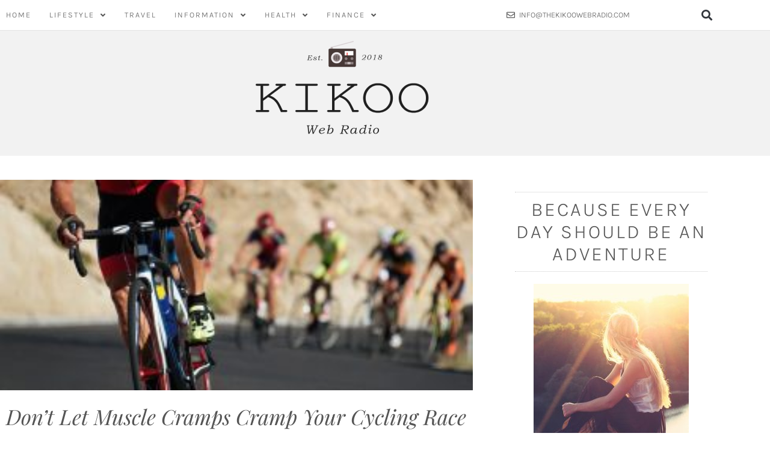

--- FILE ---
content_type: text/css
request_url: https://thekikoowebradio.com/wp-content/uploads/elementor/css/post-7631.css?ver=1769034395
body_size: 1148
content:
.elementor-7631 .elementor-element.elementor-element-267205ca > .elementor-container > .elementor-column > .elementor-widget-wrap{align-content:flex-start;align-items:flex-start;}.elementor-7631 .elementor-element.elementor-element-267205ca > .elementor-container{max-width:1200px;}.elementor-7631 .elementor-element.elementor-element-267205ca{color:#242424;margin-top:40px;margin-bottom:40px;padding:0px 0px 0px 0px;}.elementor-7631 .elementor-element.elementor-element-267205ca a{color:#015993;}.elementor-7631 .elementor-element.elementor-element-267205ca a:hover{color:#012032;}.elementor-7631 .elementor-element.elementor-element-7a877935 > .elementor-element-populated{margin:0px 050px 0px 0px;--e-column-margin-right:050px;--e-column-margin-left:0px;}.elementor-widget-theme-post-featured-image .widget-image-caption{color:var( --e-global-color-text );font-family:var( --e-global-typography-text-font-family ), Sans-serif;font-weight:var( --e-global-typography-text-font-weight );}.elementor-7631 .elementor-element.elementor-element-23e71f6 img{width:100%;height:350px;object-fit:cover;object-position:center center;}.elementor-widget-heading .elementor-heading-title{font-family:var( --e-global-typography-primary-font-family ), Sans-serif;font-weight:var( --e-global-typography-primary-font-weight );color:var( --e-global-color-primary );}.elementor-7631 .elementor-element.elementor-element-c476b53{text-align:center;}.elementor-7631 .elementor-element.elementor-element-c476b53 .elementor-heading-title{font-family:"Playfair Display", Sans-serif;font-size:30px;font-weight:300;font-style:italic;color:#555555;}.elementor-widget-post-info .elementor-icon-list-item:not(:last-child):after{border-color:var( --e-global-color-text );}.elementor-widget-post-info .elementor-icon-list-icon i{color:var( --e-global-color-primary );}.elementor-widget-post-info .elementor-icon-list-icon svg{fill:var( --e-global-color-primary );}.elementor-widget-post-info .elementor-icon-list-text, .elementor-widget-post-info .elementor-icon-list-text a{color:var( --e-global-color-secondary );}.elementor-widget-post-info .elementor-icon-list-item{font-family:var( --e-global-typography-text-font-family ), Sans-serif;font-weight:var( --e-global-typography-text-font-weight );}.elementor-7631 .elementor-element.elementor-element-ac36cce .elementor-icon-list-icon{width:14px;}.elementor-7631 .elementor-element.elementor-element-ac36cce .elementor-icon-list-icon i{font-size:14px;}.elementor-7631 .elementor-element.elementor-element-ac36cce .elementor-icon-list-icon svg{--e-icon-list-icon-size:14px;}.elementor-7631 .elementor-element.elementor-element-f45d2a6{width:var( --container-widget-width, 50% );max-width:50%;--container-widget-width:50%;--container-widget-flex-grow:0;text-align:end;}.elementor-7631 .elementor-element.elementor-element-f45d2a6 .elementor-heading-title{font-family:"Karla", Sans-serif;font-size:25px;font-weight:300;text-transform:uppercase;letter-spacing:3px;color:#555555;}.elementor-7631 .elementor-element.elementor-element-545dea9{width:var( --container-widget-width, 50% );max-width:50%;--container-widget-width:50%;--container-widget-flex-grow:0;--alignment:left;--grid-side-margin:6px;--grid-column-gap:6px;--grid-row-gap:0px;--grid-bottom-margin:0px;}.elementor-7631 .elementor-element.elementor-element-545dea9 .elementor-share-btn{font-size:calc(0.55px * 10);}.elementor-7631 .elementor-element.elementor-element-545dea9 .elementor-share-btn__icon{--e-share-buttons-icon-size:14px;}.elementor-widget-theme-post-content{color:var( --e-global-color-text );font-family:var( --e-global-typography-text-font-family ), Sans-serif;font-weight:var( --e-global-typography-text-font-weight );}.elementor-7631 .elementor-element.elementor-element-2538159 > .elementor-widget-container{padding:010px 0px 0px 0px;}.elementor-widget-post-navigation span.post-navigation__prev--label{color:var( --e-global-color-text );}.elementor-widget-post-navigation span.post-navigation__next--label{color:var( --e-global-color-text );}.elementor-widget-post-navigation span.post-navigation__prev--label, .elementor-widget-post-navigation span.post-navigation__next--label{font-family:var( --e-global-typography-secondary-font-family ), Sans-serif;font-weight:var( --e-global-typography-secondary-font-weight );}.elementor-widget-post-navigation span.post-navigation__prev--title, .elementor-widget-post-navigation span.post-navigation__next--title{color:var( --e-global-color-secondary );font-family:var( --e-global-typography-secondary-font-family ), Sans-serif;font-weight:var( --e-global-typography-secondary-font-weight );}.elementor-7631 .elementor-element.elementor-element-7eaafee3:not(.elementor-motion-effects-element-type-background) > .elementor-widget-wrap, .elementor-7631 .elementor-element.elementor-element-7eaafee3 > .elementor-widget-wrap > .elementor-motion-effects-container > .elementor-motion-effects-layer{background-color:#ffffff;}.elementor-7631 .elementor-element.elementor-element-7eaafee3 > .elementor-element-populated{transition:background 0.3s, border 0.3s, border-radius 0.3s, box-shadow 0.3s;margin:0px 0px 0px 00px;--e-column-margin-right:0px;--e-column-margin-left:00px;padding:0px 0px 0px 0px;}.elementor-7631 .elementor-element.elementor-element-7eaafee3 > .elementor-element-populated > .elementor-background-overlay{transition:background 0.3s, border-radius 0.3s, opacity 0.3s;}@media(min-width:768px){.elementor-7631 .elementor-element.elementor-element-7a877935{width:69.665%;}.elementor-7631 .elementor-element.elementor-element-7eaafee3{width:30%;}}@media(max-width:1024px){.elementor-7631 .elementor-element.elementor-element-267205ca{padding:20px 20px 20px 20px;} .elementor-7631 .elementor-element.elementor-element-545dea9{--grid-side-margin:6px;--grid-column-gap:6px;--grid-row-gap:0px;--grid-bottom-margin:0px;}.elementor-7631 .elementor-element.elementor-element-7eaafee3 > .elementor-element-populated{margin:0px 0px 0px 0px;--e-column-margin-right:0px;--e-column-margin-left:0px;}}@media(max-width:767px){.elementor-7631 .elementor-element.elementor-element-267205ca{padding:20px 20px 20px 20px;}.elementor-7631 .elementor-element.elementor-element-7a877935 > .elementor-element-populated{margin:0px 0px 0px 0px;--e-column-margin-right:0px;--e-column-margin-left:0px;} .elementor-7631 .elementor-element.elementor-element-545dea9{--grid-side-margin:6px;--grid-column-gap:6px;--grid-row-gap:0px;--grid-bottom-margin:0px;}.elementor-7631 .elementor-element.elementor-element-7eaafee3 > .elementor-element-populated{margin:20px 0px 0px 0px;--e-column-margin-right:0px;--e-column-margin-left:0px;}}